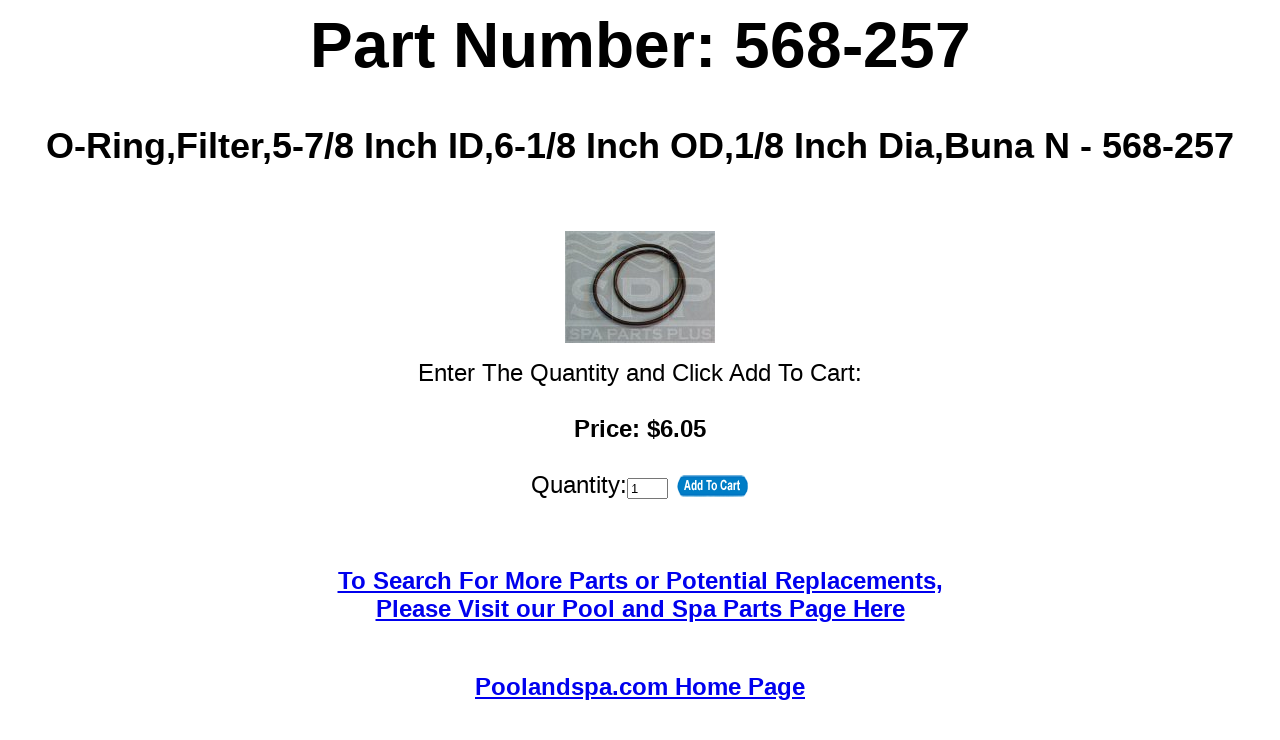

--- FILE ---
content_type: text/html;charset=UTF-8
request_url: https://www.poolandspa.com/viewpart.cfm?partidno=784962&part=568-257
body_size: 1518
content:




	


 


<!DOCTYPE HTML PUBLIC "-//W3C//DTD HTML 3.2 Final//EN">
 
<HTML>
<HEAD><script type="text/javascript">try { document.__defineGetter__("referrer",function(){return "";}); } catch (exception) {try {Object.defineProperties(document, {referrer:   { get: function() { return ""; } } } );} catch (exception) {} } </script>
	
	
	
	
	
	
	
	
		
	
	
	
	
	
	
		
		
		
		
			
			
			
		
	
	
	<TITLE>568-257 - O-Ring,Filter,5-7/8 Inch ID,6-1/8 Inch OD,1/8 Inch Dia,Buna N - 568-257 - Poolandspa.com</TITLE>
	<meta name="DESCRIPTION" content="568-257 - O-Ring,Filter,5-7/8 Inch ID,6-1/8 Inch OD,1/8 Inch Dia,Buna N - 568-257 - Poolandspa.com">
	
	
	
	<meta name="KEYWORDS" content="568-257,O-Ring,Filter,5-7/8,Inch,ID,6-1/8,Inch,OD,1/8,Inch,Dia,Buna,N,568-257,Poolandspa.com">
	<link rel="canonical" href="//www.poolandspa.com/viewpart.cfm?partidno=784962&amp;part=568-257">
<script type="text/javascript">

  var _gaq = _gaq || [];
  _gaq.push(['_setAccount', 'UA-805698-1']);
  _gaq.push(['_setDomainName', 'poolandspa.com']);
  _gaq.push(['_trackPageview']);

  (function() {
    var ga = document.createElement('script'); ga.type = 'text/javascript'; ga.async = true;
    ga.src = ('https:' == document.location.protocol ? 'https://ssl' : 'http://www') + '.google-analytics.com/ga.js';
    var s = document.getElementsByTagName('script')[0]; s.parentNode.insertBefore(ga, s);
  })();

</script>
<!-- Google Page Tracking tag -->
<script type="text/javascript">
(function (tos) {
  window.setInterval(function () {
    tos = (function (t) {
      return t[0] == 50 ? (parseInt(t[1]) + 1) + ':00' : (t[1] || '0') + ':' + (parseInt(t[0]) + 10);
    })(tos.split(':').reverse());
    window.pageTracker ? pageTracker._trackEvent('Time', 'Log', tos) : _gaq.push(['_trackEvent', 'Time', 'Log', tos]);
  }, 10000);
})('00');
</script>
<!-- END Google Page Tracking tag -->
<script src="//configusa.veinteractive.com/tags/A8941351/7BA8/4096/B75D/E877DBDAD2E6/tag.js" type="text/javascript" async></script>

</HEAD>

<BODY bgcolor="#FFFFFF">

<CENTER>
	
	
		
		
		
		
			
			<H1><FONT FACE="ARIAL" SIZE="6"><B><H1>Part Number: 568-257</H1></B></FONT></H1>
			<H1><FONT FACE="ARIAL" SIZE="5"><B><H2>O-Ring,Filter,5-7/8 Inch ID,6-1/8 Inch OD,1/8 Inch Dia,Buna N - 568-257</H2></B></FONT></H1>
			
			<BR>
			
					
					
					
					
					
					
					
						
						
						
						
							
												
					
					
					
						<P><a href="http://www.poolandspa.com"><img src="/catalog/images/parts2/568-257.jpg" alt="568-257 - O-Ring,Filter,5-7/8 Inch ID,6-1/8 Inch OD,1/8 Inch Dia,Buna N - 568-257" title="568-257 - O-Ring,Filter,5-7/8 Inch ID,6-1/8 Inch OD,1/8 Inch Dia,Buna N - 568-257"></a><BR>
					
					
							
								<font face="ARIAL" size="5">
								<form action="//www.poolandspa.com/cart/showcart.cfm" method="post">
									<input type="hidden" name="Item" value="568-257">
									<input type="hidden" name="price" value="$7.83">
									<input type="hidden" name="specialprice" value="$6.05">
									<input type="hidden" name="ProductURL" value="//www.poolandspa.com/viewpart.cfm?PartIDNo=784962">
									<input type="hidden" name="KeepShoppingURL" value="//www.poolandspa.com/catalog/index.cfm">
									<input type="hidden" name="description" value="O-Ring,Filter,5-7/8 Inch ID,6-1/8 Inch OD,1/8 Inch Dia,Buna N - 568-257">
								<div align="center">Enter The Quantity and Click Add To Cart:<BR><BR><B>Price: $6.05</B><BR><BR>Quantity:<input maxLength="3" size="3" value="1" name="qty">
				                  <input type="image" alt="Add this Item to Cart" src="//www.poolandspa.com/images002/cart-button-add-to-cart-shadow-031611-2.gif" value="Add to Cart" border="0" name="AddToCart" width="75" height="25" align="absmiddle"></div>
								  </form>
								  </FONT>
								
					
			
			<P>
	

	
</CENTER>
<BR><BR>

	<p align=center><FONT FACE="ARIAL" SIZE="5"><B><a href="//www.poolandspa.com/page813.htm">To Search For More Parts or Potential Replacements,<BR>Please Visit our Pool and Spa Parts Page Here</a></B></FONT></p><BR>
	<p align=center><FONT FACE="ARIAL" SIZE="5"><B><a href="http://www.poolandspa.com">Poolandspa.com Home Page</a></B></FONT></p>

<BR>
</BODY>
</HTML>
